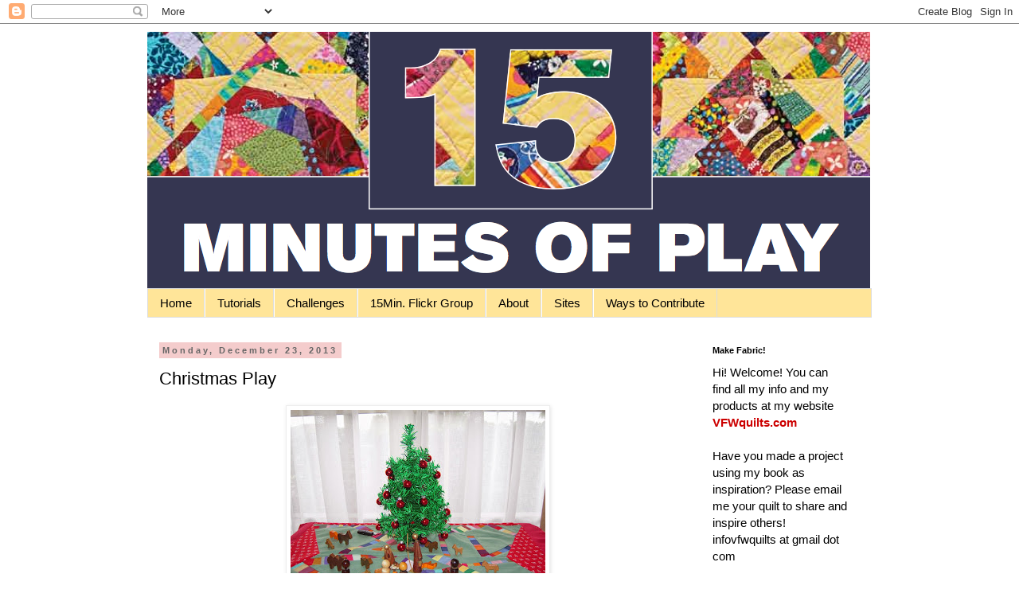

--- FILE ---
content_type: text/html; charset=utf-8
request_url: https://www.google.com/recaptcha/api2/aframe
body_size: 269
content:
<!DOCTYPE HTML><html><head><meta http-equiv="content-type" content="text/html; charset=UTF-8"></head><body><script nonce="HWK3fN0oQzgp3K0uQZ9N6Q">/** Anti-fraud and anti-abuse applications only. See google.com/recaptcha */ try{var clients={'sodar':'https://pagead2.googlesyndication.com/pagead/sodar?'};window.addEventListener("message",function(a){try{if(a.source===window.parent){var b=JSON.parse(a.data);var c=clients[b['id']];if(c){var d=document.createElement('img');d.src=c+b['params']+'&rc='+(localStorage.getItem("rc::a")?sessionStorage.getItem("rc::b"):"");window.document.body.appendChild(d);sessionStorage.setItem("rc::e",parseInt(sessionStorage.getItem("rc::e")||0)+1);localStorage.setItem("rc::h",'1769049241065');}}}catch(b){}});window.parent.postMessage("_grecaptcha_ready", "*");}catch(b){}</script></body></html>